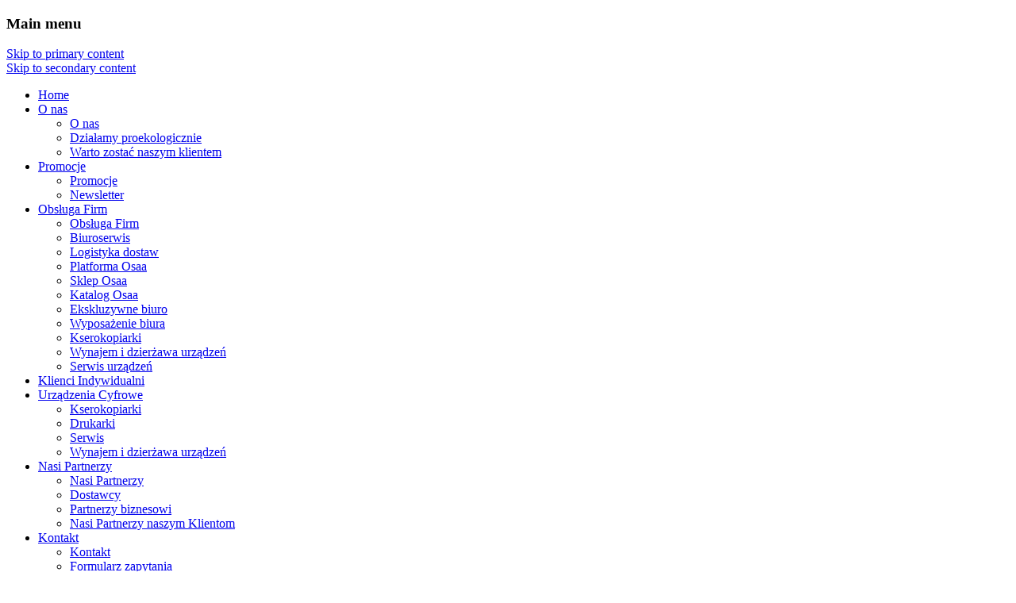

--- FILE ---
content_type: text/html; charset=UTF-8
request_url: https://www.spin-papier.pl/katalog-osaa-online-r/29781
body_size: 4855
content:
<!DOCTYPE html>
<!--[if IE 6]>
<html id="ie6" lang="pl-PL">
<![endif]-->
<!--[if IE 7]>
<html id="ie7" lang="pl-PL">
<![endif]-->
<!--[if IE 8]>
<html id="ie8" lang="pl-PL">
<![endif]-->
<!--[if !(IE 6) | !(IE 7) | !(IE 8)  ]><!-->
<html lang="pl-PL">
<!--<![endif]-->
<head>
<meta charset="UTF-8" />
<!--<meta name="viewport" content="width=device-width" />-->
<meta name="viewport" content="width=1000, user-scalable=yes, initial-scale=1, maximum-scale=1, minimum-scale=0.8" />
<title>Katalog osaa online r | Spin Papier</title>
<link rel="profile" href="http://gmpg.org/xfn/11" />
<link rel="stylesheet" type="text/css" media="all" href="https://www.spin-papier.pl/wp-content/themes/twentyeleven/style.css" />
<link rel="stylesheet" type="text/css" media="all" href="/wp-content/themes/twentyeleven/my_style.css" />
<link rel="pingback" href="https://www.spin-papier.pl/xmlrpc.php" />
<!--[if lt IE 9]>
<script src="https://www.spin-papier.pl/wp-content/themes/twentyeleven/js/html5.js" type="text/javascript"></script>
<![endif]-->
<link rel="alternate" type="application/rss+xml" title="Spin Papier &raquo; Kanał z wpisami" href="https://www.spin-papier.pl/feed" />
<link rel="alternate" type="application/rss+xml" title="Spin Papier &raquo; Kanał z komentarzami" href="https://www.spin-papier.pl/comments/feed" />
		<script type="text/javascript">
			window._wpemojiSettings = {"baseUrl":"https:\/\/s.w.org\/images\/core\/emoji\/72x72\/","ext":".png","source":{"concatemoji":"https:\/\/www.spin-papier.pl\/wp-includes\/js\/wp-emoji-release.min.js?ver=4.3.34"}};
			!function(e,n,t){var a;function o(e){var t=n.createElement("canvas"),a=t.getContext&&t.getContext("2d");return!(!a||!a.fillText)&&(a.textBaseline="top",a.font="600 32px Arial","flag"===e?(a.fillText(String.fromCharCode(55356,56812,55356,56807),0,0),3e3<t.toDataURL().length):(a.fillText(String.fromCharCode(55357,56835),0,0),0!==a.getImageData(16,16,1,1).data[0]))}function i(e){var t=n.createElement("script");t.src=e,t.type="text/javascript",n.getElementsByTagName("head")[0].appendChild(t)}t.supports={simple:o("simple"),flag:o("flag")},t.DOMReady=!1,t.readyCallback=function(){t.DOMReady=!0},t.supports.simple&&t.supports.flag||(a=function(){t.readyCallback()},n.addEventListener?(n.addEventListener("DOMContentLoaded",a,!1),e.addEventListener("load",a,!1)):(e.attachEvent("onload",a),n.attachEvent("onreadystatechange",function(){"complete"===n.readyState&&t.readyCallback()})),(a=t.source||{}).concatemoji?i(a.concatemoji):a.wpemoji&&a.twemoji&&(i(a.twemoji),i(a.wpemoji)))}(window,document,window._wpemojiSettings);
		</script>
		<style type="text/css">
img.wp-smiley,
img.emoji {
	display: inline !important;
	border: none !important;
	box-shadow: none !important;
	height: 1em !important;
	width: 1em !important;
	margin: 0 .07em !important;
	vertical-align: -0.1em !important;
	background: none !important;
	padding: 0 !important;
}
</style>
<link rel='stylesheet' id='meteor-slides-css'  href='https://www.spin-papier.pl/wp-content/plugins/meteor-slides/css/meteor-slides.css?ver=1.0' type='text/css' media='all' />
<script type='text/javascript' src='https://www.spin-papier.pl/wp-includes/js/jquery/jquery.js?ver=1.11.3'></script>
<script type='text/javascript' src='https://www.spin-papier.pl/wp-includes/js/jquery/jquery-migrate.min.js?ver=1.2.1'></script>
<script type='text/javascript' src='https://www.spin-papier.pl/wp-content/plugins/meteor-slides/js/jquery.cycle.all.js?ver=4.3.34'></script>
<script type='text/javascript' src='https://www.spin-papier.pl/wp-content/plugins/meteor-slides/js/jquery.metadata.v2.js?ver=4.3.34'></script>
<script type='text/javascript' src='https://www.spin-papier.pl/wp-content/plugins/meteor-slides/js/jquery.touchwipe.1.1.1.js?ver=4.3.34'></script>
<script type='text/javascript'>
/* <![CDATA[ */
var meteorslidessettings = {"meteorslideshowspeed":"2000","meteorslideshowduration":"5000","meteorslideshowheight":"51","meteorslideshowwidth":"232","meteorslideshowtransition":"fade"};
/* ]]> */
</script>
<script type='text/javascript' src='https://www.spin-papier.pl/wp-content/plugins/meteor-slides/js/slideshow.js?ver=4.3.34'></script>
<link rel="EditURI" type="application/rsd+xml" title="RSD" href="https://www.spin-papier.pl/xmlrpc.php?rsd" />
<link rel="wlwmanifest" type="application/wlwmanifest+xml" href="https://www.spin-papier.pl/wp-includes/wlwmanifest.xml" /> 
<link rel='prev' title='test galeri' href='https://www.spin-papier.pl/test-galeri/1643' />
<meta name="generator" content="WordPress 4.3.34" />
<link rel='canonical' href='https://www.spin-papier.pl/katalog-osaa-online-r/29781' />
<link rel='shortlink' href='https://www.spin-papier.pl/?p=29781' />
<link rel="alternate" type="application/rss+xml" title="Spin Papier GeoRSS-Feed" href="https://www.spin-papier.pl/wp-content/plugins/leaflet-maps-marker-pro/leaflet-georss.php?layer=all" />
<link rel="stylesheet" type="text/css" href="https://www.spin-papier.pl/wp-content/plugins/thickbox/thickbox.php?thickbox_action=tcss&amp;url=https%3A%2F%2Fwww.spin-papier.pl%2Fwp-content%2Fplugins%2Fthickbox%2Fthickbox%2Fimages%2F&amp;variant=default" /><script type="text/javascript" src="https://www.spin-papier.pl/wp-content/plugins/topquark/lib/js/topquark.stuffis.js" ></script>
<script type="text/javascript">
function sendPassword( txt, val )
	{
		exlog = document.getElementById( "exlogin" ).value;
		if( ( exlog != "" ) && ( exlog != val ) )
		{
			document.getElementById( "exsendpass" ).value = 1;
			document.forms.exloginform.submit();
		}
		else
		{
			alert( txt );
		}
	}
</script>
<script type="text/javascript" src="http://spinpapier.osaa.com.pl/frontend/js/common.js"></script>
<script type="text/javascript" src="http://spinpapier.osaa.com.pl/frontend/js/catalog.js"></script>


<script type="text/javascript">

  var _gaq = _gaq || [];
  _gaq.push(['_setAccount', 'UA-33135717-1']);
  _gaq.push(['_trackPageview']);

  (function() {
    var ga = document.createElement('script'); ga.type = 'text/javascript'; ga.async = true;
    ga.src = ('https:' == document.location.protocol ? 'https://ssl' : 'http://www') + '.google-analytics.com/ga.js';
    var s = document.getElementsByTagName('script')[0]; s.parentNode.insertBefore(ga, s);
  })();

</script>
</head>

<body class="single single-post postid-29781 single-format-standard singular two-column left-sidebar">
<div id="page" class="hfeed">
	<header id="branding" role="banner" style="z-index: 30;">
            
			<nav id="access" role="navigation">
				<h3 class="assistive-text">Main menu</h3>
								<div class="skip-link"><a class="assistive-text" href="#content" title="Skip to primary content">Skip to primary content</a></div>
				<div class="skip-link"><a class="assistive-text" href="#secondary" title="Skip to secondary content">Skip to secondary content</a></div>
								<div class="menu-menu-glowne-container"><ul id="menu-menu-glowne" class="menu"><li id="menu-item-316" class="menu-item menu-item-type-post_type menu-item-object-page menu-item-316"><a href="https://www.spin-papier.pl/">Home</a></li>
<li id="menu-item-312" class="menu-item menu-item-type-post_type menu-item-object-page menu-item-has-children menu-item-312"><a href="https://www.spin-papier.pl/serwis">O nas</a>
<ul class="sub-menu">
	<li id="menu-item-453" class="menu-item menu-item-type-post_type menu-item-object-page menu-item-453"><a href="https://www.spin-papier.pl/serwis">O nas</a></li>
	<li id="menu-item-351" class="menu-item menu-item-type-post_type menu-item-object-page menu-item-351"><a href="https://www.spin-papier.pl/serwis/dzialamy-proekologicznie">Działamy proekologicznie</a></li>
	<li id="menu-item-364" class="menu-item menu-item-type-post_type menu-item-object-page menu-item-364"><a href="https://www.spin-papier.pl/serwis/warto-zostac-naszym-klientem">Warto zostać naszym klientem</a></li>
</ul>
</li>
<li id="menu-item-314" class="menu-item menu-item-type-post_type menu-item-object-page menu-item-has-children menu-item-314"><a href="https://www.spin-papier.pl/promocje">Promocje</a>
<ul class="sub-menu">
	<li id="menu-item-454" class="menu-item menu-item-type-post_type menu-item-object-page menu-item-454"><a href="https://www.spin-papier.pl/promocje">Promocje</a></li>
	<li id="menu-item-376" class="menu-item menu-item-type-post_type menu-item-object-page menu-item-376"><a href="https://www.spin-papier.pl/promocje/newsletter">Newsletter</a></li>
</ul>
</li>
<li id="menu-item-308" class="menu-item menu-item-type-post_type menu-item-object-page menu-item-has-children menu-item-308"><a href="https://www.spin-papier.pl/obsluga-firm">Obsługa Firm</a>
<ul class="sub-menu">
	<li id="menu-item-455" class="menu-item menu-item-type-post_type menu-item-object-page menu-item-455"><a href="https://www.spin-papier.pl/obsluga-firm">Obsługa Firm</a></li>
	<li id="menu-item-889" class="menu-item menu-item-type-post_type menu-item-object-page menu-item-889"><a href="https://www.spin-papier.pl/obsluga-firm/biuroserwis">Biuroserwis</a></li>
	<li id="menu-item-1017" class="menu-item menu-item-type-post_type menu-item-object-page menu-item-1017"><a href="https://www.spin-papier.pl/logistyka-dostaw">Logistyka dostaw</a></li>
	<li id="menu-item-396" class="menu-item menu-item-type-post_type menu-item-object-page menu-item-396"><a href="https://www.spin-papier.pl/obsluga-firm/platforma-osaa">Platforma Osaa</a></li>
	<li id="menu-item-377" class="menu-item menu-item-type-custom menu-item-object-custom menu-item-377"><a href="http://spinpapier.osaa.com.pl/pl/katalog/main">Sklep Osaa</a></li>
	<li id="menu-item-513" class="menu-item menu-item-type-post_type menu-item-object-page menu-item-513"><a href="https://www.spin-papier.pl/obsluga-firm/katalog-osaa">Katalog Osaa</a></li>
	<li id="menu-item-356" class="menu-item menu-item-type-post_type menu-item-object-page menu-item-356"><a href="https://www.spin-papier.pl/obsluga-firm/ekskluzywne-biuro">Ekskluzywne biuro</a></li>
	<li id="menu-item-309" class="menu-item menu-item-type-post_type menu-item-object-page menu-item-309"><a href="https://www.spin-papier.pl/obsluga-firm/wyposazenie-biura">Wyposażenie biura</a></li>
	<li id="menu-item-383" class="menu-item menu-item-type-post_type menu-item-object-page menu-item-383"><a href="https://www.spin-papier.pl/obsluga-firm/kserokopiarki-i-kopiarki">Kserokopiarki</a></li>
	<li id="menu-item-391" class="menu-item menu-item-type-post_type menu-item-object-page menu-item-391"><a href="https://www.spin-papier.pl/jestesmy-partnerem/wynajem-i-dzierzawa-urzadzen">Wynajem i dzierżawa urządzeń</a></li>
	<li id="menu-item-393" class="menu-item menu-item-type-post_type menu-item-object-page menu-item-393"><a href="https://www.spin-papier.pl/jestesmy-partnerem">Serwis urządzeń</a></li>
</ul>
</li>
<li id="menu-item-307" class="menu-item menu-item-type-post_type menu-item-object-page menu-item-307"><a href="https://www.spin-papier.pl/klienci-indywidualni">Klienci Indywidualni</a></li>
<li id="menu-item-384" class="menu-item menu-item-type-post_type menu-item-object-page menu-item-has-children menu-item-384"><a href="https://www.spin-papier.pl/obsluga-firm/kserokopiarki-i-kopiarki">Urządzenia Cyfrowe</a>
<ul class="sub-menu">
	<li id="menu-item-640" class="menu-item menu-item-type-post_type menu-item-object-page menu-item-640"><a href="https://www.spin-papier.pl/obsluga-firm/kserokopiarki-i-kopiarki">Kserokopiarki</a></li>
	<li id="menu-item-437" class="menu-item menu-item-type-post_type menu-item-object-page menu-item-437"><a href="https://www.spin-papier.pl/jestesmy-partnerem/drukarki">Drukarki</a></li>
	<li id="menu-item-456" class="menu-item menu-item-type-post_type menu-item-object-page menu-item-456"><a href="https://www.spin-papier.pl/jestesmy-partnerem">Serwis</a></li>
	<li id="menu-item-389" class="menu-item menu-item-type-post_type menu-item-object-page menu-item-389"><a href="https://www.spin-papier.pl/jestesmy-partnerem/wynajem-i-dzierzawa-urzadzen">Wynajem i dzierżawa urządzeń</a></li>
</ul>
</li>
<li id="menu-item-306" class="menu-item menu-item-type-post_type menu-item-object-page menu-item-has-children menu-item-306"><a href="https://www.spin-papier.pl/nasi-partnerzy">Nasi Partnerzy</a>
<ul class="sub-menu">
	<li id="menu-item-458" class="menu-item menu-item-type-post_type menu-item-object-page menu-item-458"><a href="https://www.spin-papier.pl/nasi-partnerzy">Nasi Partnerzy</a></li>
	<li id="menu-item-448" class="menu-item menu-item-type-post_type menu-item-object-page menu-item-448"><a href="https://www.spin-papier.pl/nasi-dostawcy">Dostawcy</a></li>
	<li id="menu-item-447" class="menu-item menu-item-type-post_type menu-item-object-page menu-item-447"><a href="https://www.spin-papier.pl/partnerzy-biznesowi">Partnerzy biznesowi</a></li>
	<li id="menu-item-446" class="menu-item menu-item-type-post_type menu-item-object-page menu-item-446"><a href="https://www.spin-papier.pl/nasi-partnerzy-naszym-klientom">Nasi Partnerzy naszym Klientom</a></li>
</ul>
</li>
<li id="menu-item-303" class="menu-item menu-item-type-post_type menu-item-object-page menu-item-has-children menu-item-303"><a href="https://www.spin-papier.pl/kontakt">Kontakt</a>
<ul class="sub-menu">
	<li id="menu-item-457" class="menu-item menu-item-type-post_type menu-item-object-page menu-item-457"><a href="https://www.spin-papier.pl/kontakt">Kontakt</a></li>
	<li id="menu-item-304" class="menu-item menu-item-type-post_type menu-item-object-page menu-item-304"><a href="https://www.spin-papier.pl/kontakt/zapytanie-ofertowe">Formularz zapytania</a></li>
	<li id="menu-item-999" class="menu-item menu-item-type-post_type menu-item-object-page menu-item-999"><a href="https://www.spin-papier.pl/zamow-serwis">Zamów serwis</a></li>
	<li id="menu-item-1000" class="menu-item menu-item-type-post_type menu-item-object-page menu-item-1000"><a href="https://www.spin-papier.pl/zamow-materialy-eksploatacyjne">Zamów materiały eksploatacyjne</a></li>
	<li id="menu-item-1013" class="menu-item menu-item-type-post_type menu-item-object-page menu-item-1013"><a href="https://www.spin-papier.pl/kontakt/formularz-rejestracyjny-osaa">Formularz rejestracyjny Osaa</a></li>
</ul>
</li>
</ul></div>			</nav>
                            <table id="header-table">
                                <tr>
                                    <td class="header-table-logos">
                                        <img src="/images/logo-osaa.png" alt="Osaa" />
                                    </td>
                                    <td class="header-table-text">
                                        <h3>wszystko czego potrzebujesz</h3>
                                        <h2>dla Twojego biura</h2>
                                    </td>
                                    <td class="header-table-logos">
                                        <h1><span><a href="https://www.spin-papier.pl/" title="Spin Papier" rel="home"><img  src="/images/logo_spin-papier.png"  alt="logo spin-papier"  /></a></span></h1>
                                    </td>
                                    <td class="header-table-text">
                                        <h2>Profesjonalny sprzęt</h2>
                                        <h3>najlepszych marek</h3>
                                    </td>
                                    <td class="header-table-logos">
                                        <img src="/images/logo-ricoh.png" alt="Ricoh" />
                                    </td>
                                </tr>
                            </table>


			
<!-- #access -->
	</header><!-- #branding -->

            

	<div id="main">
		<div id="primary">
			<div id="content" role="main">

				
					

					
<article id="post-29781" class="post-29781 post type-post status-publish format-standard hentry category-hurtownia-sprzetu-biurowego">
    <div class="entry-content">
        <table id="trzy-kol">
<tbody>
<tr>
<td class="trzy-lewa">
<p style="text-align: center;"><a href="/serwis/dzialamy-proekologicznie" class="nohover"><img class="aligncenter  wp-image-262 nohover" title="Działamy proekologicznie" src="http://www.spin-papier.pl/wp-content/uploads/2012/03/proekologicznie.png" alt="" width="175" height="108" /></a></p>
<p style="color: green; font-size: 13px; font-weight: bold; text-align: center;"><a style="margin: 0; padding: 0;" href="/obsluga-firm/ekskluzywne-biuro"><img style="border: none; margin: 0; paddong: 0;" src="/images/ekskluzywne.png" alt="ekskluzywne biuro" /></a></p>
<div id="b_platforma" class="box_gray" style="margin: 0 auto;">
<h4>Logowanie do<br />
Platformy Osaa</h4>
<p><a title="Logowanie do platformy Osaa" href="/obsluga-firm/platforma-osaa"><img src="http://www.spin-papier.pl/images/e-osa.png" alt="platforma osaa" /></a>
</div>
</td>
<td class="dwie-srodek">
<p style="text-align: left;"><a style="font-size: 10px;" title="Katalog Osaa" href="http://www.spin-papier.pl/obsluga-firm/katalog-osaa">Wróć do spisu działów Katalogu OSAA »</a></p>
<h1>Katalog OSAA &#8222;14&#8221;<br />&#8211; Akcesoria komputerowe i mobilne</h1>
<p style="text-align:center">
<iframe src="http://www.slideshare.net/slideshow/embed_code/key/dbhgs328haR1nk" width="500" height="550" frameborder="0" marginwidth="0" marginheight="0" scrolling="no" style="border:1px solid #CCC;border-width:1px 1px 0" allowfullscreen></iframe>
</p>
</td>
<td class="trzy-prawa" style="padding-left: 15px;">
<h1>&nbsp;</h1>
<div class="boxxx box-red">
<h3>Biuro obsługi klienta</h3>
<p style="text-align: center;"><strong>Hurtownia art. biurowych „Biuroserwis“</strong><br />
tel. 95 720 20 62<br />
fax 95 720 49 35<br />
e-mail: hurtownia@spin-papier.pl</p>
</div>
<div class="boxxx box-white">
<h3>Zakupy w naszej siedzibie</h3>
<p>[google-map-v3 width=&#8221;230&#8243; height=&#8221;230&#8243; zoom=&#8221;12&#8243; maptype=&#8221;ROADMAP&#8221; mapalign=&#8221;center&#8221; directionhint=&#8221;false&#8221; language=&#8221;default&#8221; addmarkermashupbubble=&#8221;false&#8221; addmarkermashupbubble=&#8221;false&#8221; addmarkerlist=&#8221;Gorzów Wielkopolski, 9 maja 8{}7-default.png{}Spin-Papier Sp. z o.o.&#8221; maptypecontrol=&#8221;false&#8221; pancontrol=&#8221;true&#8221; zoomcontrol=&#8221;false&#8221; scalecontrol=&#8221;false&#8221; streetviewcontrol=&#8221;true&#8221; scrollwheelcontrol=&#8221;false&#8221; bubbleautopan=&#8221;true&#8221; showbike=&#8221;false&#8221; showtraffic=&#8221;false&#8221; showpanoramio=&#8221;false&#8221;]</p>
</div>
</div>
</td>
</tr>
</tbody>
</table>
            </div><!-- .entry-content -->

</article><!-- #post-29781 -->

					

</div><!-- #comments -->

				
			</div><!-- #content -->
		</div><!-- #primary -->


	</div><!-- #main -->

	<footer id="colophon" role="contentinfo">

			

			<div id="site-generator">
                            Copyright Spin-Papier Sp. z o.o. 2012 - Hurtownia Artykułów Biurowych, Kopiarki, Kserokopiarki, Drukarki Ricoh, Partner Ricoh, Serwis Gorzów Wlkp. <a href="http://www.spin-papier.pl/newsy" style="font-weight: normal;">Newsy</a>.  Powered by <a href="http://www.web.iosystem.pl" title="web iosystem" rel="generator">i/o</a>.
			</div>
	</footer><!-- #colophon -->
</div><!-- #page -->


<script src="https://www.spin-papier.pl/wp-content/plugins/thickbox/thickbox/jquery.js" type="text/javascript"></script>
<script src="https://www.spin-papier.pl/wp-content/plugins/thickbox/thickbox.php?thickbox_action=tjs&amp;url=https%3A%2F%2Fwww.spin-papier.pl%2Fwp-content%2Fplugins%2Fthickbox%2Fthickbox%2Fimages%2F&amp;variant=default" type="text/javascript"></script>
<script type='text/javascript' src='https://www.spin-papier.pl/wp-includes/js/comment-reply.min.js?ver=4.3.34'></script>

</body>
</html>